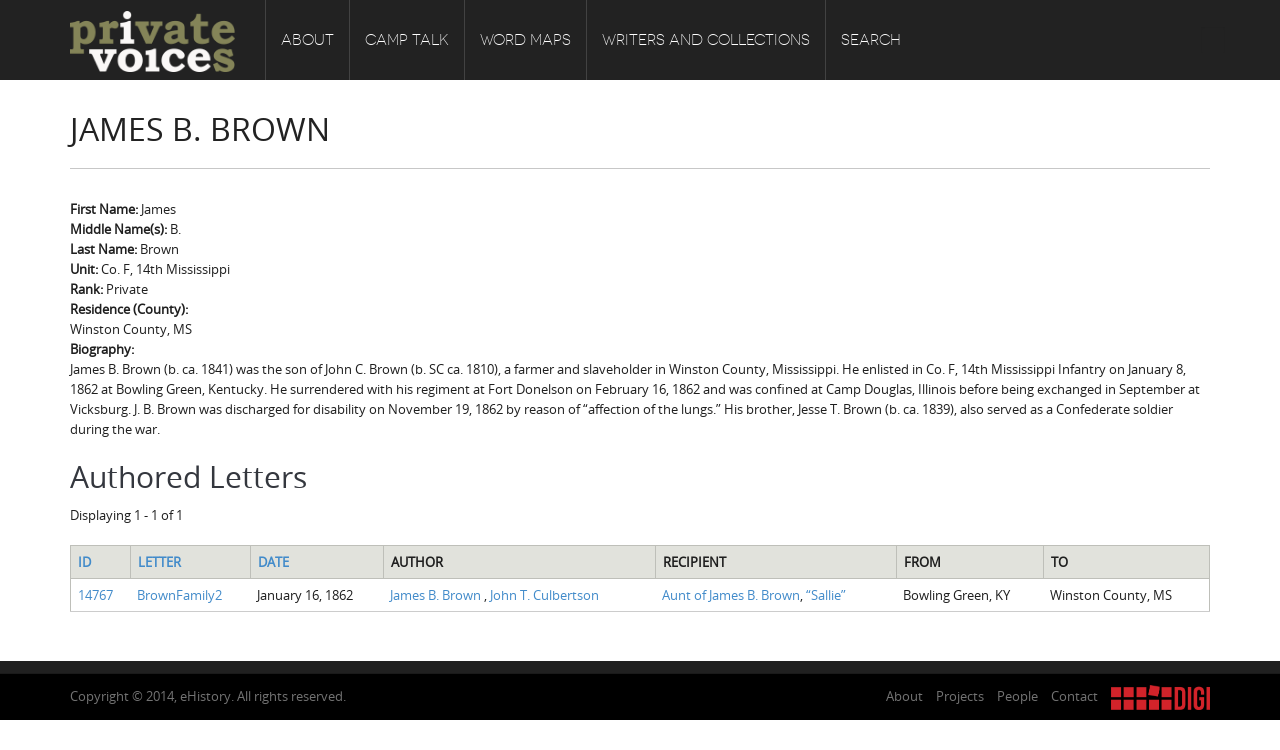

--- FILE ---
content_type: text/html; charset=utf-8
request_url: https://altchive.org/node/14760
body_size: 7121
content:
<!DOCTYPE html PUBLIC "-//W3C//DTD XHTML+RDFa 1.0//EN"
    "http://www.w3.org/MarkUp/DTD/xhtml-rdfa-1.dtd">
<html xmlns="http://www.w3.org/1999/xhtml" xml:lang="en" version="XHTML+RDFa 1.0" dir="ltr"
  xmlns:content="http://purl.org/rss/1.0/modules/content/"
  xmlns:dc="http://purl.org/dc/terms/"
  xmlns:foaf="http://xmlns.com/foaf/0.1/"
  xmlns:og="http://ogp.me/ns#"
  xmlns:rdfs="http://www.w3.org/2000/01/rdf-schema#"
  xmlns:sioc="http://rdfs.org/sioc/ns#"
  xmlns:sioct="http://rdfs.org/sioc/types#"
  xmlns:skos="http://www.w3.org/2004/02/skos/core#"
  xmlns:xsd="http://www.w3.org/2001/XMLSchema#">

    <head profile="http://www.w3.org/1999/xhtml/vocab">
        <meta http-equiv="Content-Type" content="text/html; charset=utf-8" />
<meta name="Generator" content="Drupal 7 (http://drupal.org)" />
<link rel="canonical" href="/node/14760" />
<link rel="shortlink" href="/node/14760" />
<link rel="shortcut icon" href="https://altchive.org/sites/default/files/ct_favicon.ico" type="image/vnd.microsoft.icon" />
<meta name="viewport" content="width=device-width, initial-scale=1, maximum-scale=1" />
        <title> James B. Brown  | Private Voices</title>
        <link type="text/css" rel="stylesheet" href="https://altchive.org/sites/default/files/css/css_xE-rWrJf-fncB6ztZfd2huxqgxu4WO-qwma6Xer30m4.css" media="all" />
<link type="text/css" rel="stylesheet" href="https://altchive.org/sites/default/files/css/css_HhjUsm06Yi3_xXTYNs3hP8xVtRt1DfzVMIv7UaxJi_8.css" media="all" />
<link type="text/css" rel="stylesheet" href="https://altchive.org/sites/default/files/css/css_Sef6mKlpBIyibFnsPBKdhsH-W63fUH-Lgu5UwAlZTXI.css" media="all" />
<link type="text/css" rel="stylesheet" href="https://altchive.org/sites/default/files/css/css_8trus4A9UejjYJvDk57kF-Y2OZ2NSpS8jUpbmJvY6g4.css" media="all" />
<link type="text/css" rel="stylesheet" href="https://altchive.org/sites/default/files/css/css_5WEOQiiS0cHsfOJiyIfG2D6v1iNrY4RNUSSiJoyDKqA.css" media="all" />
        <script type="text/javascript" src="https://altchive.org/sites/default/files/js/js_Pt6OpwTd6jcHLRIjrE-eSPLWMxWDkcyYrPTIrXDSON0.js"></script>
<script type="text/javascript" src="https://altchive.org/sites/default/files/js/js_onbE0n0cQY6KTDQtHO_E27UBymFC-RuqypZZ6Zxez-o.js"></script>
<script type="text/javascript" src="https://altchive.org/sites/default/files/js/js_eOpTMAjB6c_SgpOS3woKBnvgVQI0q5KzpZW8GGpO5_g.js"></script>
<script type="text/javascript" src="https://altchive.org/sites/default/files/js/js_KJbvPKNzi2S0Sng8c-EwQaFx2Z9XbpHkxrRdv5nwHp4.js"></script>
<script type="text/javascript" src="https://www.googletagmanager.com/gtag/js?id=UA-59389603-5"></script>
<script type="text/javascript">
<!--//--><![CDATA[//><!--
window.dataLayer = window.dataLayer || [];function gtag(){dataLayer.push(arguments)};gtag("js", new Date());gtag("set", "developer_id.dMDhkMT", true);gtag("config", "UA-59389603-5", {"groups":"default","anonymize_ip":true});
//--><!]]>
</script>
<script type="text/javascript" src="https://altchive.org/sites/default/files/js/js_CtqaFO5-8JI-mHG-uSL9Sn13U0aSMQUliNNXP3RhCqo.js"></script>
<script type="text/javascript" src="https://altchive.org/sites/default/files/js/js_Jt2-DJHG9FFcRCED_KjSNvZU8h__gcARZOnnexVmrt0.js"></script>
<script type="text/javascript">
<!--//--><![CDATA[//><!--
jQuery.extend(Drupal.settings, {"basePath":"\/","pathPrefix":"","setHasJsCookie":0,"ajaxPageState":{"theme":"ehistory","theme_token":"ROPsQzw-rqLD6lI1x3vsgml4n5_LPuxNpmmfVQc8MHU","js":{"sites\/all\/modules\/tag1d7es_jquery_update\/replace\/jquery\/1.12\/jquery.min.js":1,"misc\/jquery-extend-3.4.0.js":1,"misc\/jquery-html-prefilter-3.5.0-backport.js":1,"misc\/jquery.once.js":1,"misc\/drupal.js":1,"sites\/all\/modules\/tag1d7es_jquery_update\/js\/jquery_browser.js":1,"misc\/form-single-submit.js":1,"sites\/all\/modules\/custom\/double_encoding_correction\/double_encoding_correction.js":1,"sites\/all\/modules\/entityreference\/js\/entityreference.js":1,"sites\/all\/libraries\/colorbox\/jquery.colorbox-min.js":1,"sites\/all\/modules\/colorbox\/js\/colorbox.js":1,"sites\/all\/modules\/colorbox\/styles\/default\/colorbox_style.js":1,"sites\/all\/modules\/colorbox\/js\/colorbox_inline.js":1,"sites\/all\/modules\/lightbox2\/js\/lightbox.js":1,"sites\/all\/libraries\/isotope\/jquery.isotope.js":1,"sites\/all\/modules\/superhero_framework\/superhero_dropdown\/js\/superhero-dropdown.js":1,"sites\/all\/modules\/google_analytics\/googleanalytics.js":1,"https:\/\/www.googletagmanager.com\/gtag\/js?id=UA-59389603-5":1,"0":1,"sites\/all\/libraries\/stellar.js\/jquery.stellar.min.js":1,"sites\/all\/themes\/superhero\/js\/smoothscroll.js":1,"sites\/all\/themes\/superhero\/vendor\/bootstrap\/js\/bootstrap.min.js":1,"sites\/all\/themes\/superhero\/vendor\/jquery.appear.js":1,"sites\/all\/themes\/superhero\/js\/superhero.js":1,"sites\/all\/themes\/superhero\/js\/superhero-sticky.js":1,"sites\/default\/themes\/ehistory\/js\/modernizr.js":1,"sites\/default\/themes\/ehistory\/js\/jquery.hoverdir.js":1,"sites\/default\/themes\/ehistory\/js\/omnia.js":1,"sites\/default\/themes\/ehistory\/js\/script.js":1},"css":{"modules\/system\/system.base.css":1,"modules\/system\/system.menus.css":1,"modules\/system\/system.messages.css":1,"modules\/system\/system.theme.css":1,"sites\/default\/modules\/custom\/ehistory_omnia_addons\/css\/common-tongues.css":1,"modules\/field\/theme\/field.css":1,"modules\/node\/node.css":1,"modules\/search\/search.css":1,"modules\/user\/user.css":1,"sites\/all\/modules\/views\/css\/views.css":1,"sites\/all\/modules\/ckeditor\/css\/ckeditor.css":1,"sites\/all\/modules\/media\/modules\/media_wysiwyg\/css\/media_wysiwyg.base.css":1,"sites\/all\/modules\/colorbox\/styles\/default\/colorbox_style.css":1,"sites\/all\/modules\/ctools\/css\/ctools.css":1,"sites\/all\/modules\/lightbox2\/css\/lightbox.css":1,"sites\/all\/libraries\/isotope\/jquery.isotope.css":1,"sites\/all\/modules\/superhero_framework\/superhero_dropdown\/css\/superhero-dropdown.css":1,"sites\/all\/modules\/superhero_framework\/superhero_block\/css\/block.css":1,"sites\/all\/themes\/superhero\/vendor\/bootstrap\/css\/bootstrap.min.css":1,"sites\/all\/themes\/superhero\/vendor\/bootstrap\/css\/bootstrap-theme.min.css":1,"sites\/all\/themes\/superhero\/vendor\/font-awesome\/css\/font-awesome.min.css":1,"sites\/all\/themes\/superhero\/vendor\/animate.css":1,"sites\/all\/themes\/superhero\/css\/main.css":1,"sites\/default\/themes\/ehistory\/css\/style.css":1,"public:\/\/css\/ehistory-theme-preset1.css":1}},"colorbox":{"opacity":"0.85","current":"{current} of {total}","previous":"\u00ab Prev","next":"Next \u00bb","close":"Close","maxWidth":"98%","maxHeight":"98%","fixed":true,"mobiledetect":true,"mobiledevicewidth":"480px","file_public_path":"\/sites\/default\/files","specificPagesDefaultValue":"admin*\nimagebrowser*\nimg_assist*\nimce*\nnode\/add\/*\nnode\/*\/edit\nprint\/*\nprintpdf\/*\nsystem\/ajax\nsystem\/ajax\/*"},"lightbox2":{"rtl":0,"file_path":"\/(\\w\\w\/)public:\/","default_image":"\/sites\/all\/modules\/lightbox2\/images\/brokenimage.jpg","border_size":10,"font_color":"000","box_color":"fff","top_position":"","overlay_opacity":"0.8","overlay_color":"000","disable_close_click":true,"resize_sequence":0,"resize_speed":400,"fade_in_speed":400,"slide_down_speed":600,"use_alt_layout":false,"disable_resize":false,"disable_zoom":false,"force_show_nav":false,"show_caption":true,"loop_items":false,"node_link_text":"View Image Details","node_link_target":false,"image_count":"Image !current of !total","video_count":"Video !current of !total","page_count":"Page !current of !total","lite_press_x_close":"press \u003Ca href=\u0022#\u0022 onclick=\u0022hideLightbox(); return FALSE;\u0022\u003E\u003Ckbd\u003Ex\u003C\/kbd\u003E\u003C\/a\u003E to close","download_link_text":"","enable_login":false,"enable_contact":false,"keys_close":"c x 27","keys_previous":"p 37","keys_next":"n 39","keys_zoom":"z","keys_play_pause":"32","display_image_size":"original","image_node_sizes":"()","trigger_lightbox_classes":"","trigger_lightbox_group_classes":"","trigger_slideshow_classes":"","trigger_lightframe_classes":"","trigger_lightframe_group_classes":"","custom_class_handler":0,"custom_trigger_classes":"","disable_for_gallery_lists":true,"disable_for_acidfree_gallery_lists":true,"enable_acidfree_videos":true,"slideshow_interval":5000,"slideshow_automatic_start":true,"slideshow_automatic_exit":true,"show_play_pause":true,"pause_on_next_click":false,"pause_on_previous_click":true,"loop_slides":false,"iframe_width":600,"iframe_height":400,"iframe_border":1,"enable_video":false,"useragent":"Mozilla\/5.0 (Macintosh; Intel Mac OS X 10_15_7) AppleWebKit\/537.36 (KHTML, like Gecko) Chrome\/131.0.0.0 Safari\/537.36; ClaudeBot\/1.0; +claudebot@anthropic.com)"},"googleanalytics":{"account":["UA-59389603-5"],"trackOutbound":1,"trackMailto":1,"trackDownload":1,"trackDownloadExtensions":"7z|aac|arc|arj|asf|asx|avi|bin|csv|doc(x|m)?|dot(x|m)?|exe|flv|gif|gz|gzip|hqx|jar|jpe?g|js|mp(2|3|4|e?g)|mov(ie)?|msi|msp|pdf|phps|png|ppt(x|m)?|pot(x|m)?|pps(x|m)?|ppam|sld(x|m)?|thmx|qtm?|ra(m|r)?|sea|sit|tar|tgz|torrent|txt|wav|wma|wmv|wpd|xls(x|m|b)?|xlt(x|m)|xlam|xml|z|zip","trackColorbox":1},"urlIsAjaxTrusted":{"\/node\/14760":true}});
//--><!]]>
</script>
    </head>
    <body class="html not-front not-logged-in no-sidebars page-node page-node- page-node-14760 node-type-person wide ltr" >
        <div class="body-innerwrapper">
            <div id="skip-link">
                <a href="#main-content" class="element-invisible element-focusable">Skip to main content</a>
            </div>
                        <div  class="body">
   <section  id="section-header" class="section section-header superhero-sticky">
		<div class="container">
		<div class="row">
			<div class="region region-logo col-xs-12 col-sm-12 col-md-2 col-lg-2">
		<div class="site-logo clearfix">
		<a href="/" rel="home"><img src="https://altchive.org/sites/default/files/pv_logo_gold_white.png" id="logo"/></a>	</div>
		</div>
<div class="region region-menu col-xs-12 col-sm-12 col-md-8 col-lg-8">
         
	<div id="block-superhero-dropdown-superhero-dropdown-block-1" class="block block-superhero-dropdown">
	
	<div class="block-contents " >
	  		  	
	  <div class="content sh-block-content">
	    <a data-target=".nav-collapse" data-toggle="collapse" href="#" class="hidden-lg hidden-md superhero-mobile-menu-toggle .btn .btn-default">
    <i class="fa fa-align-justify"></i>
</a>
<div class="superhero-dropdown">
<ul class="menu"><li class="first expanded"><a href="/about">About</a><ul class="menu"><li class="first leaf"><a href="/about/introduction">Introduction</a></li>
<li class="leaf"><a href="/about/common-soldiers-plain-folks">Common Soldiers and Plain Folks</a></li>
<li class="leaf"><a href="/about/project-directors">Project Directors</a></li>
<li class="last leaf"><a href="/node/10653">Credits</a></li>
</ul></li>
<li class="expanded"><a href="/camp-talk">Camp Talk</a><ul class="menu"><li class="first leaf"><a href="/camp-talk/introduction">Introduction</a></li>
<li class="leaf"><a href="/camp-talk/sowbelly-hardtack">Sowbelly and Hardtack</a></li>
<li class="leaf"><a href="/camp-talk/bushwhackers-copperheads">Bushwhackers and Copperheads</a></li>
<li class="last leaf"><a href="/gone-spout">Gone Up the Spout</a></li>
</ul></li>
<li class="expanded"><a href="/word-maps">Word Maps</a><ul class="menu"><li class="first leaf"><a href="/word-maps/introduction">Introduction</a></li>
<li class="leaf"><a href="/word-maps/regional-features">Regional Features</a></li>
<li class="last leaf"><a href="/word-maps/word-maps">Word Maps</a></li>
</ul></li>
<li class="expanded"><a href="/writers-and-collections">Writers and Collections</a><ul class="menu"><li class="first leaf"><a href="/letters" title="">Letters</a></li>
<li class="leaf"><a href="/people" title="">People</a></li>
<li class="last leaf"><a href="/collections" title="">Collections</a></li>
</ul></li>
<li class="last leaf"><a href="/search" title="">Search</a></li>
</ul></div>	  </div>
	</div>
	<div style="clear:both" class="clear-fix"></div>
</div>
</div>
<div class="region region-social-top col-xs-12 col-sm-3 col-md-2 col-lg-2">
	<div id="block-search-form" class="block block-search">
	
	<div class="block-contents " >
	  		  	
	  <div class="content sh-block-content">
	    <form action="/node/14760" method="post" id="search-block-form" accept-charset="UTF-8"><div><div class="container-inline">
      <h2 class="element-invisible">Search form</h2>
    <div class="control-group form-type-textfield form-item-search-block-form form-item">
  <label class="element-invisible control-label" for="edit-search-block-form--2">Search </label>
<div class="controls"> <input title="Enter the terms you wish to search for." type="text" id="edit-search-block-form--2" name="search_block_form" value="" size="15" maxlength="128" class="form-text" />
</div></div>
<div class="form-actions form-wrapper" id="edit-actions"><button class="btn btn-primary form-submit" id="edit-submit" name="op" value="Search" type="submit">Search</button>
</div><input type="hidden" name="form_build_id" value="form-GS_BpSnqDuSRoXGY1tdWjHjjEVMcd6qL-aQx3hdDllE" />
<input type="hidden" name="form_id" value="search_block_form" />
</div>
</div></form>	  </div>
	</div>
	<div style="clear:both" class="clear-fix"></div>
</div>
</div>
		</div>
	</div>
</section><section  id="section-content" class="section section-content">
		<div class="container">
		<div class="row">
			<div class="region region-content col-xs-12 col-sm-12 col-md-12 col-lg-12">
	<a id="main-content"></a>
            <h2 class="title" id="page-title"> James B. Brown </h2>
                		<div id="block-system-main" class="block block-system">
	
	<div class="block-contents " >
	  		  	
	  <div class="content sh-block-content">
	    <div id="node-14760" class="node node-person clearfix" about="/node/14760" typeof="sioc:Item foaf:Document">

  
      <span property="dc:title" content=" James B. Brown " class="rdf-meta element-hidden"></span>
  
  <div class="content">
    <div class="view view-name-eva view-id-name_eva view-display-id-entity_view_1 view-dom-id-562c3d99b739fc46a4e128b62ad4d91c">
      
  
  
  
      <div class="view-content">
        <div class="views-row views-row-1 views-row-odd views-row-first views-row-last">
      
  <div class="views-field views-field-field-name-full-given field">    <span class="views-label views-label-field-name-full-given field-label">First Name: </span>    <span class="field-content">James</span>  </div>  
  <div class="views-field views-field-field-name-full-middle field">    <span class="views-label views-label-field-name-full-middle field-label">Middle Name(s): </span>    <span class="field-content">B.</span>  </div>  
  <div class="views-field views-field-field-name-full-family field">    <span class="views-label views-label-field-name-full-family field-label">Last Name: </span>    <span class="field-content">Brown</span>  </div>  </div>
    </div>
  
  
  
  
  
  
</div> <div class="field field-name-field-unit field-type-text field-label-inline clearfix">
      <div class="field-label">Unit:&nbsp;</div>
    <div class="field-items">
          <div class="field-item even">Co. F, 14th Mississippi </div>
      </div>
</div>
<div class="field field-name-field-rank field-type-text field-label-inline clearfix">
      <div class="field-label">Rank:&nbsp;</div>
    <div class="field-items">
          <div class="field-item even">Private </div>
      </div>
</div>
<div class="field field-name-field-county-ref field-type-entityreference field-label-above">
      <div class="field-label">Residence (County):&nbsp;</div>
    <div class="field-items">
          <div class="field-item even">Winston County, MS</div>
      </div>
</div>
<div class="field field-name-body field-type-text-with-summary field-label-above">
      <div class="field-label">Biography:&nbsp;</div>
    <div class="field-items">
          <div class="field-item even" property="content:encoded"><p>James B. Brown (b. ca. 1841) was the son of John C. Brown (b. SC ca. 1810),  a farmer and slaveholder in Winston County, Mississippi. He enlisted in Co. F, 14th Mississippi Infantry on January 8, 1862 at Bowling Green, Kentucky.  He surrendered with his regiment at Fort Donelson on February 16, 1862 and was confined at Camp Douglas, Illinois before being exchanged in September at Vicksburg. J. B. Brown was discharged for disability on November 19, 1862 by reason of “affection of the lungs.” His brother, Jesse T. Brown (b. ca. 1839), also served as a Confederate soldier during the war.</p></div>
      </div>
</div>
<div class="view view-letters-eva view-id-letters_eva view-display-id-entity_view_2 view-dom-id-a3e50d54983de3bb2523d173b58c66cd">
        <h2 class="title">Authored Letters</h2>
    
      <div class="view-header">
      Displaying 1 - 1 of 1    </div>
  
  
  
      <div class="view-content">
      <table  class="views-table cols-7">
         <thead>
      <tr>
                  <th  class="views-field views-field-nid" scope="col">
            <a href="/node/14760?order=nid&amp;sort=asc" title="sort by ID" class="active">ID</a>          </th>
                  <th  class="views-field views-field-title" scope="col">
            <a href="/node/14760?order=title&amp;sort=asc" title="sort by Letter" class="active">Letter</a>          </th>
                  <th  class="views-field views-field-field-date" scope="col">
            <a href="/node/14760?order=field_date&amp;sort=asc" title="sort by Date" class="active">Date</a>          </th>
                  <th  class="views-field views-field-field-authors-person-multiref" scope="col">
            Author          </th>
                  <th  class="views-field views-field-field-recipients-multiref" scope="col">
            Recipient          </th>
                  <th  class="views-field views-field-field-state" scope="col">
            From          </th>
                  <th  class="views-field views-field-field-to-state" scope="col">
            To          </th>
              </tr>
    </thead>
    <tbody>
          <tr  class="odd views-row-first views-row-last">
                  <td  class="views-field views-field-nid">
            <a href="/node/14767">14767</a>          </td>
                  <td  class="views-field views-field-title">
            <a href="/node/14767">BrownFamily2</a>          </td>
                  <td  class="views-field views-field-field-date">
            <span  property="dc:date" datatype="xsd:dateTime" content="1862-01-16T00:00:00-04:56" class="date-display-single">January 16, 1862</span>          </td>
                  <td  class="views-field views-field-field-authors-person-multiref">
            <a href="/node/14760" class="active"> James B. Brown </a>, <a href="/node/14761"> John T. Culbertson </a>          </td>
                  <td  class="views-field views-field-field-recipients-multiref">
            <a href="/node/14764">Aunt of James B. Brown</a>, <a href="/node/14763">“Sallie”</a>          </td>
                  <td  class="views-field views-field-field-state">
            Bowling Green, KY          </td>
                  <td  class="views-field views-field-field-to-state">
            Winston County, MS          </td>
              </tr>
      </tbody>
</table>
    </div>
  
  
  
  
  
  
</div>   </div>

  
  
</div>
	  </div>
	</div>
	<div style="clear:both" class="clear-fix"></div>
</div>
</div>		</div>
	</div>
</section><section  id="section-bottom" class="section section-bottom">
		<div class="container">
		<div class="row">
			<div class="region region-bottom-third col-xs-12 col-sm-3 col-md-3 col-lg-3">
	<div id="block-block-4" class="block block-block gettouch">
	
	<div class="block-contents " >
	  	            <h3 class="block-title" ><span>Get in touch</span></h3>
		  	
	  <div class="content sh-block-content">
	    <ul class="unstyled">
	<li><i class="fa fa-home"></i><span>Department of History<br />
	220 LeConte Hall, Baldwin Street<br />
	University of Georgia<br />
	Athens, GA 30602-1602</span></li>
	<li><i class="fa fa-phone"></i><span>706-542-2053</span></li>
	<li><i class="fa fa-envelope"></i><span><a href="mailto:admin@ehistory.org">admin@ehistory.org</a></span></li>
</ul>
	  </div>
	</div>
	<div style="clear:both" class="clear-fix"></div>
</div>
</div>
<div class="region region-bottom-fourth col-xs-12 col-sm-3 col-md-3 col-lg-3">
	<div id="block-block-1" class="block block-block">
	
	<div class="block-contents " >
	  		  	
	  <div class="content sh-block-content">
	    <p><img alt="" class="media-image attr__typeof__foaf:Image img__fid__14 img__view_mode__media_original attr__format__media_original" src="/sites/default/files/library/ehistory.png" style="width:217px;height:60px;" /></p>

<p>eHistory was founded at the University of Georgia in 2011 by historians Claudio Saunt and Stephen Berry</p>

<p><a class="btn btn-trans-white btn-mini" href="http://www.ehistory.org/about/">Learn More about eHistory</a></p>
	  </div>
	</div>
	<div style="clear:both" class="clear-fix"></div>
</div>
</div>
		</div>
	</div>
</section><section  id="section-footer" class="section section-footer">
		<div class="container">
		<div class="row">
			<div class="region region-footer-first col-xs-12 col-sm-6 col-md-6 col-lg-6">
	<div id="block-block-2" class="block block-block">
	
	<div class="block-contents " >
	  		  	
	  <div class="content sh-block-content">
	    <p>Copyright © 2014, eHistory. All rights reserved.</p>
	  </div>
	</div>
	<div style="clear:both" class="clear-fix"></div>
</div>
</div>
<div class="region region-footer-second col-xs-12 col-sm-6 col-md-6 col-lg-6">
	<div id="block-block-3" class="block block-block">
	
	<div class="block-contents " >
	  		  	
	  <div class="content sh-block-content">
	    <ul class="custom-menu-footer">
	<li><a href="http://www.ehistory.org/about/">About</a></li>
	<li><a href="http://www.ehistory.org/projects/">Projects</a></li>
	<li><a href="http://www.ehistory.org/people/">People</a></li>
	<li><a href="http://www.ehistory.org/contact/">Contact</a></li>
        <li><a class="new-window" href="http://digi.uga.edu/"><img alt="DigiLab, Willson Center for Humanities and Arts, University of Georgia" src="/sites/default/files/library/images/digi.png" style="width:99px;height:25px;" /></a></li>
</ul>
	  </div>
	</div>
	<div style="clear:both" class="clear-fix"></div>
</div>
</div>
		</div>
	</div>
</section></div>

             <div class="region region-page-bottom">
	</div>
        </div>
    </body>
</html>